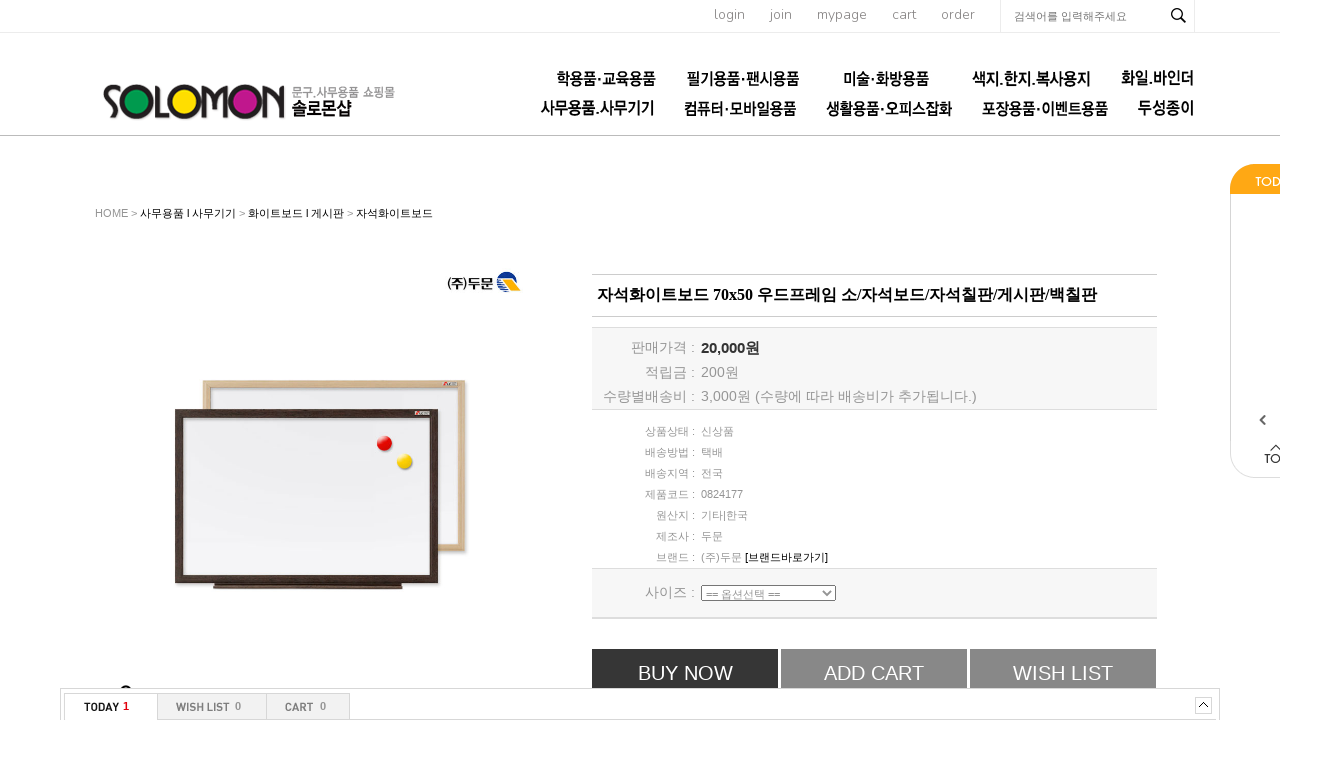

--- FILE ---
content_type: text/html; charset=euc-kr
request_url: http://thffhahstiq.godo.co.kr/shop/proc/indb.cart.tab.php
body_size: 147
content:
[{"goodsno":"5528","goodsnm":"자석화이트보드 70x50 우드프레임 소\/자석보드\/자석칠판\/게시판\/백칠판","img":"1743133192514s0.jpg","price":"20000"}]

--- FILE ---
content_type: text/html; charset=euc-kr
request_url: http://thffhahstiq.godo.co.kr/shop/goods/ajax_cateList.php?goodsno=5528&category=006014002
body_size: 4182
content:
<div style="width:90;background-image:url('../data/skin/de35_/img/common/skin_bg_list.gif'); background-repeat:repeat-y;">
<table width="100%" border="0" cellpadding="0" cellspacing="0">
	<tr><td><img src="../data/skin/de35_/img/common/skin_h_list.gif" style="cursor:pointer;" onclick="toggle('leftCateList');toggle('leftCatePage');" /></td></tr>
	<tr>
		<td align="center"><div id="leftCateList" style="">
		<div><a href="../goods/goods_view.php?goodsno=5518&category=006014002" onmouseover="scrollTooltipShow(this)" onmousemove="scrollTooltipShow(this)" onmouseout="scrollTooltipHide(this)" tooltip="<span style='color:#333232;'>자석화이트보드 90x60 알루미늄무늬목M5/자석보드/자석칠판/게시판/백칠판</span><br><span style='color:#EF1C21;font-weight:bold;'>55,000원</span>"><img src='../data/goods/167659154416l0.jpg' width=70 onerror=this.src='/shop/data/skin/de35_/img/common/noimg_100.gif' /></a></div>
		<div style="height:3px;font-size:0"></div>
		<div><a href="../goods/goods_view.php?goodsno=5529&category=006014002" onmouseover="scrollTooltipShow(this)" onmousemove="scrollTooltipShow(this)" onmouseout="scrollTooltipHide(this)" tooltip="<span style='color:#333232;'>자석화이트보드 90x60 우드프레임 소/자석보드/자석칠판/게시판/백칠판</span><br><span style='color:#EF1C21;font-weight:bold;'>27,000원</span>"><img src='../data/goods/1743133193436l0.jpg' width=70 onerror=this.src='/shop/data/skin/de35_/img/common/noimg_100.gif' /></a></div>
		<div style="height:3px;font-size:0"></div>
		<div><a href="../goods/goods_view.php?goodsno=5527&category=006014002" onmouseover="scrollTooltipShow(this)" onmousemove="scrollTooltipShow(this)" onmouseout="scrollTooltipHide(this)" tooltip="<span style='color:#333232;'>자석화이트보드 60x40 우드프레임 소/자석보드/자석칠판/게시판/백칠판</span><br><span style='color:#EF1C21;font-weight:bold;'>14,000원</span>"><img src='../data/goods/1743133188988l0.jpg' width=70 onerror=this.src='/shop/data/skin/de35_/img/common/noimg_100.gif' /></a></div>
		<div style="height:3px;font-size:0"></div>
		<div><a href="../goods/goods_view.php?goodsno=5528&category=006014002" onmouseover="scrollTooltipShow(this)" onmousemove="scrollTooltipShow(this)" onmouseout="scrollTooltipHide(this)" tooltip="<span style='color:#333232;'>자석화이트보드 70x50 우드프레임 소/자석보드/자석칠판/게시판/백칠판</span><br><span style='color:#EF1C21;font-weight:bold;'>20,000원</span>"><img src='../data/goods/1743133192179l0.jpg' width=70 onerror=this.src='/shop/data/skin/de35_/img/common/noimg_100.gif' /></a></div>
		<div style="height:3px;font-size:0"></div>
		<div><a href="../goods/goods_view.php?goodsno=5499&category=006014002" onmouseover="scrollTooltipShow(this)" onmousemove="scrollTooltipShow(this)" onmouseout="scrollTooltipHide(this)" tooltip="<span style='color:#333232;'>자석화이트보드 40x30 알루미늄프레임/자석보드/자석칠판/게시판/백칠판</span><br><span style='color:#EF1C21;font-weight:bold;'>10,000원</span>"><img src='../data/goods/1676610954337l0.jpg' width=70 onerror=this.src='/shop/data/skin/de35_/img/common/noimg_100.gif' /></a></div>
		<div style="height:3px;font-size:0"></div>
		</div></td>
	</tr>
	<tr>
		<td align="center" id="leftCatePage"><div style="width:88px;margin:0px 1px;padding:5px 0px;font-weight:bold;color:#333232;"><font color="#EF1C21">46-50</font> of 51</div></td>
	</tr>
	<tr><td><a href="javascript:scrollCateList_ajax('goodsno=5528&category=006014002', 9, 5)" onfocus="blur()"><img src="../data/skin/de35_/img/common/skin_btn_left_list_off.gif" onmousemove="this.src='../data/skin/de35_/img/common/skin_btn_left_list_on.gif';" onmouseout="this.src='../data/skin/de35_/img/common/skin_btn_left_list_off.gif';" border="0"></a><a href="javascript:scrollCateList_ajax('goodsno=5528&category=006014002', 11, 5)" onfocus="blur()"><img src="../data/skin/de35_/img/common/skin_btn_right_list_off.gif" onmousemove="this.src='../data/skin/de35_/img/common/skin_btn_right_list_on.gif';" onmouseout="this.src='../data/skin/de35_/img/common/skin_btn_right_list_off.gif';" border='0'></a></td></tr>
	<tr><td><img src="../data/skin/de35_/img/common/skin_bn_foot_list.gif" border='0'></td></tr>
</table>
</div>


--- FILE ---
content_type: application/javascript
request_url: http://thffhahstiq.godo.co.kr/shop/lib/js/countdown.js
body_size: 1799
content:
var Countdown = function()
{
	return {
		interval : 1000,
		timer : {},
		lang : {
			'sec' : '초',
			'min' : '분',
			'hour' : '시간',
			'day' : '일',
			'mon' : '월',
			'year' : '년'
		},
		init : function(from, displayId)
		{
			var self = this;

			self.timer[displayId] = {};
			self.timer[displayId]['date'] = self.getDate(from);
			self.timer[displayId]['element'] = document.getElementById(displayId);
			self.timer[displayId]['timer'] = setInterval(function()
			{
				self.display(displayId);
			}, self.interval);

			self.display(displayId);
		},
		display : function(displayId)
		{
			var self = this;

			var from = self.timer[displayId]['date'];
			var now = new Date();

			var diff = Math.floor(from.getTime() - now.getTime()) / 1000;
			var diffDay = Math.floor(diff / 24 / 60 / 60);
			if (diff <= 0) {
				location.reload();
				return;
			}
			diff -= diffDay * 24 * 60 * 60;
			var diffHour = Math.floor(diff / 60 / 60);
			diff -= diffHour * 60 * 60;
			var diffMin = Math.floor(diff / 60);
			diff -= diffMin * 60;
			var diffSec = Math.floor(diff);

			var ret = [];
			ret.push(diffSec + self.lang.sec);

			if (diffMin != 0)
				ret.unshift(diffMin + self.lang.min);
			if (diffHour != 0)
				ret.unshift(diffHour + self.lang.hour);
			if (diffDay != 0)
				ret.unshift(diffDay + self.lang.day);

			self.timer[displayId]['element'].innerText = ret.join(' ');
		},
		getDate : function(date)
		{
			var year = parseInt(date.substring(0, 4), 10);
			var mon = parseInt(date.substring(5, 7) - 1, 10);
			var day = parseInt(date.substring(8, 10), 10);
			var hour = parseInt(date.substring(11, 13), 10);
			var min = parseInt(date.substring(14, 16), 10);
			var sec = parseInt(date.substring(17, 19), 10);

			return new Date(year, mon, day, hour, min, sec);
		}
	};
}();
